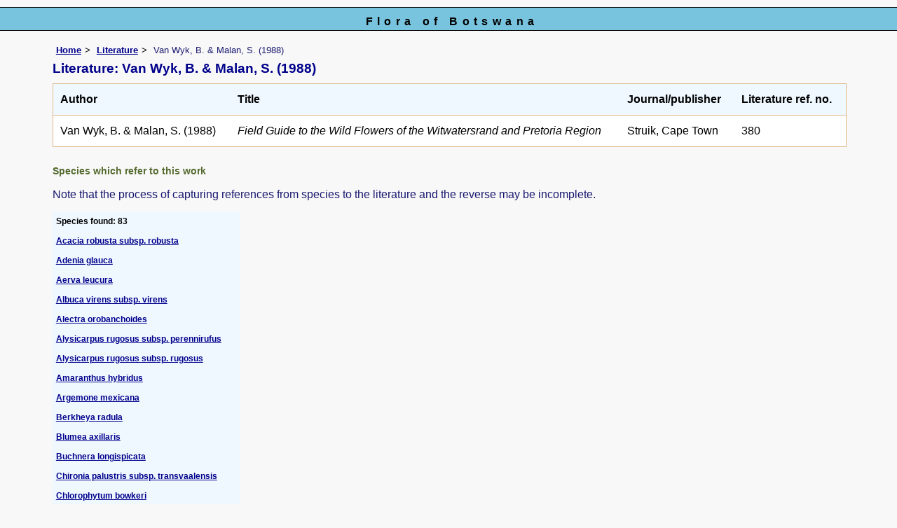

--- FILE ---
content_type: text/html; charset=UTF-8
request_url: https://www.botswanaflora.com/speciesdata/literature-display.php?literature_id=380
body_size: 10596
content:
<!DOCTYPE html>
<html lang="en">
<head><!-- Google tag (gtag.js) -->
<script async src="https://www.googletagmanager.com/gtag/js?id=G-9Z1D2NVMXS"></script>
<script>
  window.dataLayer = window.dataLayer || [];
  function gtag(){dataLayer.push(arguments);}
  gtag('js', new Date());

  gtag('config', 'G-9Z1D2NVMXS');
</script>
<title>Flora of Botswana: Literature detail: Van Wyk, B. &amp; Malan, S. (1988)</title>
<meta charset="utf-8">
<meta name="description"
content="A web site containing information about the Flora of Botswana">

<meta name="author" content="Mark Hyde">
<meta name="viewport" content="width=device-width, initial-scale=1">
<link href="https://cdn.jsdelivr.net/npm/bootstrap@5.3.3/dist/css/bootstrap.min.css" rel="stylesheet" integrity="sha384-QWTKZyjpPEjISv5WaRU9OFeRpok6YctnYmDr5pNlyT2bRjXh0JMhjY6hW+ALEwIH" crossorigin="anonymous">

<link rel="stylesheet" type="text/css" href="../css/bot.css">

<link rel="icon" type="image/x-icon" href="../favicons/bot-icon.png">
</head>
<body>
<div id="Header">Flora of Botswana</div>
<div class="container-fluid">
  <div class="row">
    <div class="col">
	
<div class="indent">

<ul class="breadcrumb">
<li><a href="../index.php">Home</a></li>
<li><a href="literature.php">Literature</a></li>
<li>Van Wyk, B. &amp; Malan, S. (1988)</li>
</ul>

<h1>Literature: Van Wyk, B. &amp; Malan, S. (1988)</h1>
<div class="table-responsive">
<div class="table">
<table class="keytable2 wid95" summary="Information regarding this literature item" cellpadding="10" cellspacing="10">

<tr><td class="backcolor"><strong>Author</strong></td><td class="backcolor"><strong>Title</strong></td><td class="backcolor"><strong>Journal/publisher</strong></td><td class="backcolor"><strong>Literature ref. no.</strong></td></tr>

<tr>
<td>Van Wyk, B. &amp; Malan, S. (1988)</td><td><em> Field Guide to the Wild Flowers of the Witwatersrand and Pretoria Region </em></td><td> Struik, Cape Town</td><td>380</td></tr>
</table>
</div> <!-- close table class -->
</div> <!-- close table-responsive class -->

 
	<h2>Species which refer to this work</h2>
	<p>Note that the process of capturing references from species to the literature and the reverse may be incomplete.</p>
	<table class="records" summary="Information regarding this literature item" cellpadding="5" cellspacing="2">
	

	<tr><td class="backcolor"><strong>Species found: 83</strong></td></tr><tr><td><a href="species.php?species_id=126140">Acacia robusta subsp. robusta</a></td></tr><tr><td><a href="species.php?species_id=215100">Adenia glauca</a></td></tr><tr><td><a href="species.php?species_id=122410">Aerva leucura</a></td></tr><tr><td><a href="species.php?species_id=114590">Albuca virens subsp. virens</a></td></tr><tr><td><a href="species.php?species_id=151780">Alectra orobanchoides</a></td></tr><tr><td><a href="species.php?species_id=130980">Alysicarpus rugosus subsp. perennirufus</a></td></tr><tr><td><a href="species.php?species_id=130970">Alysicarpus rugosus subsp. rugosus</a></td></tr><tr><td><a href="species.php?species_id=164500">Amaranthus hybridus</a></td></tr><tr><td><a href="species.php?species_id=124050">Argemone mexicana</a></td></tr><tr><td><a href="species.php?species_id=161800">Berkheya radula</a></td></tr><tr><td><a href="species.php?species_id=159100">Blumea axillaris</a></td></tr><tr><td><a href="species.php?species_id=152110">Buchnera longispicata</a></td></tr><tr><td><a href="species.php?species_id=144790">Chironia palustris subsp. transvaalensis</a></td></tr><tr><td><a href="species.php?species_id=113290">Chlorophytum bowkeri</a></td></tr><tr><td><a href="species.php?species_id=157250">Citrullus lanatus</a></td></tr><tr><td><a href="species.php?species_id=124330">Cleome gynandra</a></td></tr><tr><td><a href="species.php?species_id=124380">Cleome monophylla</a></td></tr><tr><td><a href="species.php?species_id=157450">Coccinia adoensis</a></td></tr><tr><td><a href="species.php?species_id=112620">Commelina diffusa subsp. diffusa</a></td></tr><tr><td><a href="species.php?species_id=164240">Convolvulus sagittatus</a></td></tr><tr><td><a href="species.php?species_id=138270">Corchorus confusus</a></td></tr><tr><td><a href="species.php?species_id=154780">Cordylostigma virgatum</a></td></tr><tr><td><a href="species.php?species_id=153470">Crabbea cirsioides</a></td></tr><tr><td><a href="species.php?species_id=145320">Cryptolepis oblongifolia</a></td></tr><tr><td><a href="species.php?species_id=157270">Cucumis hirsutus</a></td></tr><tr><td><a href="species.php?species_id=157330">Cucumis zeyheri</a></td></tr><tr><td><a href="species.php?species_id=147130">Cuscuta campestris</a></td></tr><tr><td><a href="species.php?species_id=152190">Cycnium adonense subsp. adonense</a></td></tr><tr><td><a href="species.php?species_id=146060">Cynanchum viminale subsp. suberosum</a></td></tr><tr><td><a href="species.php?species_id=161920">Dicoma macrocephala</a></td></tr><tr><td><a href="species.php?species_id=114350">Dipcadi marlothii</a></td></tr><tr><td><a href="species.php?species_id=114380">Dipcadi rigidifolium</a></td></tr><tr><td><a href="species.php?species_id=114390">Dipcadi viride</a></td></tr><tr><td><a href="species.php?species_id=137500">Dodonaea viscosa subsp. angustifolia</a></td></tr><tr><td><a href="species.php?species_id=140840">Dovyalis zeyheri</a></td></tr><tr><td><a href="species.php?species_id=113580">Eriospermum abyssinicum</a></td></tr><tr><td><a href="species.php?species_id=144610">Exochaenium grande</a></td></tr><tr><td><a href="species.php?species_id=158820">Felicia muricata subsp. muricata</a></td></tr><tr><td><a href="species.php?species_id=161750">Gazania krebsiana subsp. serrulata</a></td></tr><tr><td><a href="species.php?species_id=145690">Gomphocarpus fruticosus subsp. fruticosus</a></td></tr><tr><td><a href="species.php?species_id=122560">Gomphrena celosioides</a></td></tr><tr><td><a href="species.php?species_id=151010">Halleria lucida</a></td></tr><tr><td><a href="species.php?species_id=161740">Haplocarpha scaposa</a></td></tr><tr><td><a href="species.php?species_id=159760">Helichrysum nudifolium var. nudifolium</a></td></tr><tr><td><a href="species.php?species_id=139550">Hibiscus pusillus</a></td></tr><tr><td><a href="species.php?species_id=140360">Hypericum lalandii</a></td></tr><tr><td><a href="species.php?species_id=154290">Hypoestes forskaolii subsp. forskaolii</a></td></tr><tr><td><a href="species.php?species_id=147570">Ipomoea bolusiana</a></td></tr><tr><td><a href="species.php?species_id=147860">Ipomoea obscura var. obscura</a></td></tr><tr><td><a href="species.php?species_id=154420">Justicia betonica</a></td></tr><tr><td><a href="species.php?species_id=154450">Justicia flava</a></td></tr><tr><td><a href="species.php?species_id=162100">Launaea rarifolia</a></td></tr><tr><td><a href="species.php?species_id=114440">Ledebouria cooperi</a></td></tr><tr><td><a href="species.php?species_id=114510">Ledebouria revoluta</a></td></tr><tr><td><a href="species.php?species_id=148720">Lippia javanica</a></td></tr><tr><td><a href="species.php?species_id=143790">Mimusops zeyheri</a></td></tr><tr><td><a href="species.php?species_id=132700">Monsonia angustifolia</a></td></tr><tr><td><a href="species.php?species_id=125310">Myrothamnus flabellifolius</a></td></tr><tr><td><a href="species.php?species_id=120500">Obetia tenax</a></td></tr><tr><td><a href="species.php?species_id=144170">Olea europaea subsp. africana</a></td></tr><tr><td><a href="species.php?species_id=146690">Orbea lutea subsp. lutea</a></td></tr><tr><td><a href="species.php?species_id=139230">Pavonia senegalensis</a></td></tr><tr><td><a href="species.php?species_id=143690">Plumbago zeylanica</a></td></tr><tr><td><a href="species.php?species_id=133740">Polygala hottentotta</a></td></tr><tr><td><a href="species.php?species_id=123220">Portulaca quadrifida</a></td></tr><tr><td><a href="species.php?species_id=164210">Rhynchosia minima</a></td></tr><tr><td><a href="species.php?species_id=131780">Rhynchosia minima var. prostrata</a></td></tr><tr><td><a href="species.php?species_id=156690">Richardia brasiliensis</a></td></tr><tr><td><a href="species.php?species_id=156960">Scabiosa columbaria</a></td></tr><tr><td><a href="species.php?species_id=114420">Schizocarphus nervosus</a></td></tr><tr><td><a href="species.php?species_id=161280">Senecio oxyriifolius</a></td></tr><tr><td><a href="species.php?species_id=139050">Sida alba</a></td></tr><tr><td><a href="species.php?species_id=162170">Sonchus oleraceus</a></td></tr><tr><td><a href="species.php?species_id=130710">Stylosanthes fruticosa</a></td></tr><tr><td><a href="species.php?species_id=109100">Themeda triandra</a></td></tr><tr><td><a href="species.php?species_id=115190">Tulbaghia leucantha</a></td></tr><tr><td><a href="species.php?species_id=133500">Turraea obtusifolia</a></td></tr><tr><td><a href="species.php?species_id=148560">Verbena aristigera</a></td></tr><tr><td><a href="species.php?species_id=121200">Viscum combreticola</a></td></tr><tr><td><a href="species.php?species_id=157670">Wahlenbergia undulata</a></td></tr><tr><td><a href="species.php?species_id=160310">Xanthium strumarium</a></td></tr><tr><td><a href="species.php?species_id=164400">Ziziphus mucronata</a></td></tr><tr><td><a href="species.php?species_id=130750">Zornia milneana</a></td></tr>	</table>
	
				
	
<ul class="breadcrumb">
<li><a href="../index.php">Home</a></li>
<li><a href="literature.php">Literature</a></li>
<li>Van Wyk, B. &amp; Malan, S. (1988)</li>
</ul>

</div><!-- Close "indent" div here -->
 </div> <!-- close col -->
</div> <!-- close row -->
 </div> <!-- close container-fluid -->

<hr>
<div class="tiny"><strong>Copyright: 

Mark Hyde, Bart Wursten, Petra Ballings and Meg Coates Palgrave, 2014-26</strong><br><br>
<strong>Hyde, M.A., Wursten, B.T.,  Ballings, P. &  Coates Palgrave, M.</strong> 
<strong>(2026)</strong>. <em>Flora of Botswana: Literature detail: Van Wyk, B. &amp; Malan, S. (1988).</em> <br>https://www.botswanaflora.com/speciesdata/literature-display.php?literature_id=380, retrieved 23 January 2026<br><br>Site software last modified: 11 June 2025 8:31am (GMT +2)<br><a href="../terms.php">Terms of use</a><br>
</div><script src="https://cdn.jsdelivr.net/npm/bootstrap@5.3.3/dist/js/bootstrap.bundle.min.js" integrity="sha384-YvpcrYf0tY3lHB60NNkmXc5s9fDVZLESaAA55NDzOxhy9GkcIdslK1eN7N6jIeHz" crossorigin="anonymous"></script> 
</body>
</html>
